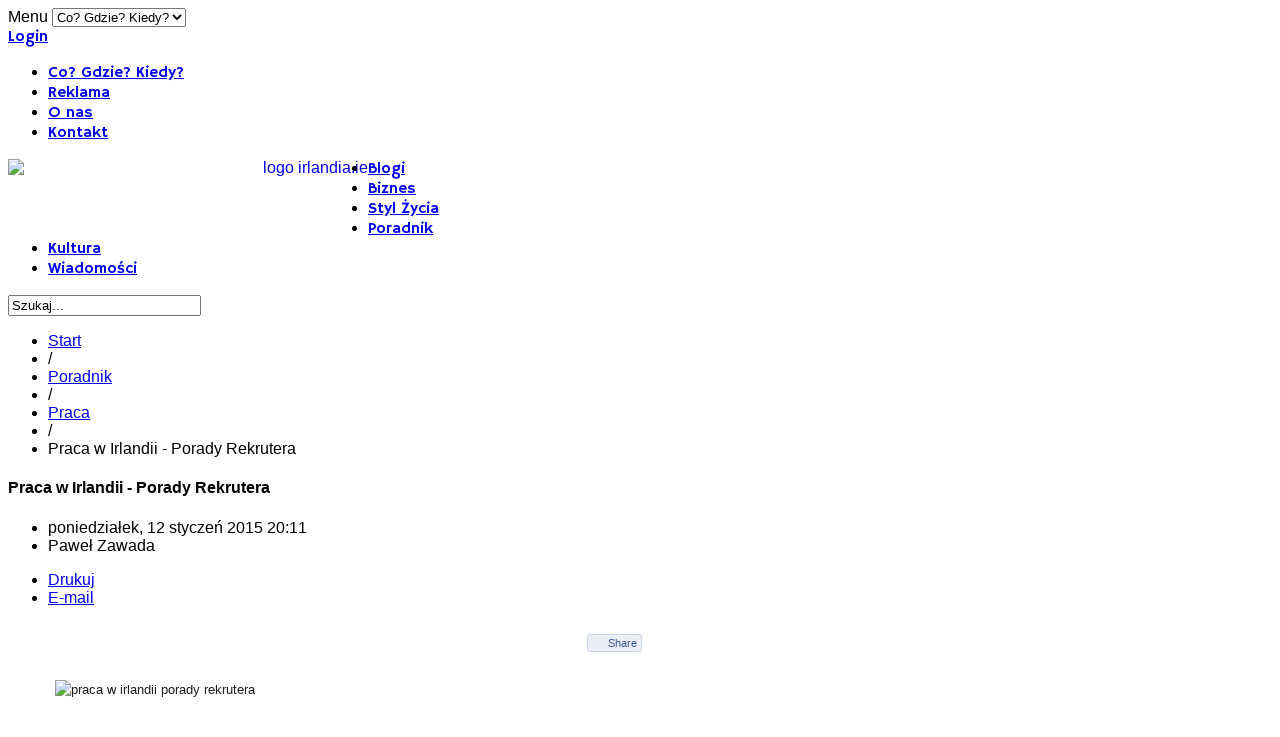

--- FILE ---
content_type: text/html; charset=utf-8
request_url: https://irlandia.ie/poradnik/63-praca/1231-praca-w-irlandii-porady-rekrutera.html
body_size: 7694
content:
<!DOCTYPE html>
<html prefix="og: http://ogp.me/ns#" lang="pl-pl" >
<head>
		 
          <meta name="viewport" content="width=device-width, initial-scale=1, maximum-scale=2.0">
      
    <base href="https://irlandia.ie/poradnik/63-praca/1231-praca-w-irlandii-porady-rekrutera.html" />
	<meta http-equiv="content-type" content="text/html; charset=utf-8" />
	<meta name="keywords" content="Irlandia.ie Portal Informacyjny Wiadomości Irlandia Biznes w Irlandii Dublin Cork Galway Limerick Kerry" />
	<meta name="author" content="Paweł Zawada" />
	<meta property="og:title" content="Praca w Irlandii - Porady Rekrutera" />
	<meta property="og:type" content="article" />
	<meta property="og:url" content="https://irlandia.ie/poradnik/63-praca/1231-praca-w-irlandii-porady-rekrutera.html" />
	<meta property="og:site_name" content="Irlandia.ie" />
	<meta name="description" content="Irlandia.ie Irlandia Wiadomości, Praca, Firmy, Ogłoszenia jest polonijnym portalem w Irlandii z bieżącymi informacjami. Irlandia.ie wyjaśnia, absorbuje i bawi ponad 250,000 polskojęzycznych gości z Irlandii i ponad 10,000,000 ze świata. Wiadomości z Irlandii, ogłoszenia, inforacje o ekonomii Irlandii oraz świata z perspektywy Irlandii oraz sytuacji na rynku pracy w Irlandii." />
	<meta name="generator" content="Joomla! - Open Source Content Management" />
	<title>Praca w Irlandii - Porady Rekrutera</title>
	<link href="https://irlandia.ie/images/ieicon.png" rel="shortcut icon" type="image/vnd.microsoft.icon" />
	<link href="https://irlandia.ie/component/search/?Itemid=1119&amp;catid=63&amp;id=1231&amp;format=opensearch" rel="search" title="Szukaj Irlandia.ie" type="application/opensearchdescription+xml" />
	<link href="/plugins/system/jce/css/content.css?0328125ea513587f64416343b5c4972b" rel="stylesheet" type="text/css" />
	<link href="https://irlandia.ie/templates/gk_news/css/k2.css" rel="stylesheet" type="text/css" />
	<link href="https://irlandia.ie/templates/gk_news/css/normalize.css" rel="stylesheet" type="text/css" />
	<link href="https://irlandia.ie/templates/gk_news/css/layout.css" rel="stylesheet" type="text/css" />
	<link href="https://irlandia.ie/templates/gk_news/css/joomla.css" rel="stylesheet" type="text/css" />
	<link href="https://irlandia.ie/templates/gk_news/css/system/system.css" rel="stylesheet" type="text/css" />
	<link href="https://irlandia.ie/templates/gk_news/css/template.css" rel="stylesheet" type="text/css" />
	<link href="https://irlandia.ie/templates/gk_news/css/menu/menu.css" rel="stylesheet" type="text/css" />
	<link href="https://irlandia.ie/templates/gk_news/css/gk.stuff.css" rel="stylesheet" type="text/css" />
	<link href="https://irlandia.ie/templates/gk_news/css/style5.css" rel="stylesheet" type="text/css" />
	<link href="https://irlandia.ie/templates/gk_news/css/typography/typography.style5.css" rel="stylesheet" type="text/css" />
	<link href="https://irlandia.ie/templates/gk_news/css/typography/typography.iconset.style5.css" rel="stylesheet" type="text/css" />
	<link href="//fonts.googleapis.com/css?family=Hammersmith+One" rel="stylesheet" type="text/css" />
	<link href="https://irlandia.ie/modules/mod_news_pro_gk5/tmpl/portal_modes/title_overlay/style.css" rel="stylesheet" type="text/css" />
	<style type="text/css">
.gkcol { width: 220px; }body,
h1, h2, h3, h4, h5, h6,
.box .header small,
dl#tabs dt.tabs span h3, 
dl.tabs dt.tabs span h3,
.gkMenu > ul > li li,
.bigtitle h3.header,
.box.badge-new .header::after,
.box.badge-popular .header::after,
.box.badge-top .header::after { font-family: Arial, Helvetica, sans-serif; }
#gkLogo.text,
.gkMenu > ul > li,
#gkTopMenu,
#gkUserArea,
.box .header,
.itemAuthorContent h3,
.gkTabsNav,
th,
.nsphover .nspInfo2 { font-family: 'Hammersmith One', Arial, sans-serif; }
.blank { font-family: Verdana, Geneva, sans-serif; }
.blank { font-family: Arial, Helvetica, sans-serif; }
@media screen and (max-width: 772.5px) {
	    	#k2Container .itemsContainer { width: 100%!important; } 
	    	.cols-2 .column-1,
	    	.cols-2 .column-2,
	    	.cols-3 .column-1,
	    	.cols-3 .column-2,
	    	.cols-3 .column-3,
	    	.demo-typo-col2,
	    	.demo-typo-col3,
	    	.demo-typo-col4 {width: 100%; }
	    	}#gkSidebar { width: 24%; }
#gkPageContent { background-position: 76% 0!important; }#gkInset { width: 33%; }
#gkContent { background-position: 67% 0!important; }#gkMainbody > div { width: 100%; }
#gkContent { width: 76%; }
#gkContentWrap { width: 67%; }
.gkPage { max-width: 1360px; }

	</style>
	<script type="application/json" class="joomla-script-options new">{"csrf.token":"80e27612b721c8f136081b8b5b7e8571","system.paths":{"root":"","base":""},"system.keepalive":{"interval":1740000,"uri":"\/component\/ajax\/?format=json"}}</script>
	<script src="/media/jui/js/jquery.min.js?0328125ea513587f64416343b5c4972b" type="text/javascript"></script>
	<script src="/media/jui/js/jquery-noconflict.js?0328125ea513587f64416343b5c4972b" type="text/javascript"></script>
	<script src="/media/jui/js/jquery-migrate.min.js?0328125ea513587f64416343b5c4972b" type="text/javascript"></script>
	<script src="/media/k2/assets/js/k2.frontend.js?v=2.10.3&b=20200429&sitepath=/" type="text/javascript"></script>
	<script src="//connect.facebook.net/pl_PL/all.js#xfbml=1&appId=154421837930245" type="text/javascript"></script>
	<script src="/media/jui/js/bootstrap.min.js?0328125ea513587f64416343b5c4972b" type="text/javascript"></script>
	<script src="/media/system/js/mootools-core.js?0328125ea513587f64416343b5c4972b" type="text/javascript"></script>
	<script src="/media/system/js/core.js?0328125ea513587f64416343b5c4972b" type="text/javascript"></script>
	<script src="/media/system/js/mootools-more.js?0328125ea513587f64416343b5c4972b" type="text/javascript"></script>
	<script src="https://irlandia.ie/templates/gk_news/js/gk.scripts.js" type="text/javascript"></script>
	<script src="https://irlandia.ie/templates/gk_news/js/gk.menu.js" type="text/javascript"></script>
	<script src="https://irlandia.ie/templates/gk_news/js/fitvids.jquery.js" type="text/javascript"></script>
	<!--[if lt IE 9]><script src="/media/system/js/polyfill.event.js?0328125ea513587f64416343b5c4972b" type="text/javascript"></script><![endif]-->
	<script src="/media/system/js/keepalive.js?0328125ea513587f64416343b5c4972b" type="text/javascript"></script>
	<script src="https://irlandia.ie/modules/mod_news_pro_gk5/tmpl/portal_modes/title_overlay/script.mootools.js" type="text/javascript"></script>
	<script type="text/javascript">

 $GKMenu = { height:true, width:true, duration: 250 };
$GK_TMPL_URL = "https://irlandia.ie/templates/gk_news";

$GK_URL = "https://irlandia.ie/";

	</script>
	<meta property="og:description" content=""/>
<meta property="og:image" content="https://irlandia.ie/plugins/content/fb_tw_plus1/linkcmp.png"/>
<meta property="og:url" content="https://irlandia.ie/poradnik/63-praca/1231-praca-w-irlandii-porady-rekrutera.html"/>
<meta property="og:title" content="Praca w Irlandii - Porady Rekrutera"/>
<meta name="my:fb" content="on"/>
	<link rel="stylesheet" href="/plugins/system/videobox/css/videobox.css" type="text/css" media="screen" />
	<link rel="stylesheet" href="/libraries/videobox/css/videobox.css" type="text/css" media="screen" />
	<link rel="stylesheet" href="/libraries/videobox/css/functions.css" type="text/css" media="screen" />
	<script type="text/javascript" src="/libraries/videobox/js/jquery.min.js"></script><script type="text/javascript">jQuery.noConflict();</script>
	<script type="text/javascript" src="/libraries/videobox/js/videobox.js"></script>
	<script type="text/javascript" src="/libraries/videobox/js/functions.js"></script>
	<link rel="apple-touch-icon" href="https://irlandia.ie/templates/gk_news/images/touch-device.png">
	<link rel="apple-touch-icon-precomposed" href="https://irlandia.ie/templates/gk_news/images/touch-device.png">
	<meta property="fb:admins" content="100000798467809"/>
<meta property="og:locale" content="pl_PL"/>
<meta property="og:site_name" content=""/>

    <link rel="stylesheet" href="https://irlandia.ie/templates/gk_news/css/small.desktop.css" media="(max-width: 1360px)" />
<link rel="stylesheet" href="https://irlandia.ie/templates/gk_news/css/tablet.css" media="(max-width: 1030px)" />
<link rel="stylesheet" href="https://irlandia.ie/templates/gk_news/css/small.tablet.css" media="(max-width: 820px)" />
<link rel="stylesheet" href="https://irlandia.ie/templates/gk_news/css/mobile.css" media="(max-width: 580px)" />

<!--[if IE 9]>
<link rel="stylesheet" href="https://irlandia.ie/templates/gk_news/css/ie/ie9.css" type="text/css" />
<![endif]-->

<!--[if IE 8]>
<link rel="stylesheet" href="https://irlandia.ie/templates/gk_news/css/ie/ie8.css" type="text/css" />
<![endif]-->

<!--[if lte IE 7]>
<link rel="stylesheet" href="https://irlandia.ie/templates/gk_news/css/ie/ie7.css" type="text/css" />
<![endif]-->

<!--[if (gte IE 6)&(lte IE 8)]>
<script type="text/javascript" src="https://irlandia.ie/templates/gk_news/js/respond.js"></script>
<script type="text/javascript" src="https://irlandia.ie/templates/gk_news/js/selectivizr.js"></script>
<script type="text/javascript" src="http://html5shim.googlecode.com/svn/trunk/html5.js"></script>
<![endif]-->

	 </head>
<body data-tablet-width="1030" data-mobile-width="580" data-smoothscroll="1">
	<script type="text/javascript">var _gaq = _gaq || []; _gaq.push(['_setAccount', 'UA-39547800-1']); _gaq.push(['_trackPageview']);(function() { var ga = document.createElement('script'); ga.type = 'text/javascript'; ga.async = true;ga.src = ('https:' == document.location.protocol ? 'https://ssl' : 'http://www') + '.google-analytics.com/ga.js';var s = document.getElementsByTagName('script')[0]; s.parentNode.insertBefore(ga, s); })();</script>		
	
        
    <section id="gkPageTop" >
    	<div class="gkPage">                    	
		    
		    
		    		    <div id="gkMobileMenu">
		    	Menu		    	<select id="mobileMenu" onChange="window.location.href=this.value;" class="chzn-done">
		    	<option  value="/co-gdzie-kiedy.html">Co? Gdzie? Kiedy?</option><option  value="/reklama.html">Reklama</option><option  value="/onas.html">O nas</option><option  value="/kontakt.html">Kontakt</option>		    	</select>
		    </div>
		    		    
		    		    <div id="gkUserArea">
		    			    	<a href="/users.html" id="gkLogin">Login</a>
		    			    	
		    			    </div>
		    		    
		    		    <div id="gkMainMenu">
		    	<nav id="gkExtraMenu" class="gkMenu">
<ul class="gkmenu level0"><li  class="first"><a href="/co-gdzie-kiedy.html"  class=" first" id="menu762"  >Co? Gdzie? Kiedy?</a></li><li ><a href="/reklama.html"  id="menu780"  >Reklama</a></li><li ><a href="/onas.html"  id="menu75"  >O nas</a></li><li  class="last"><a href="/kontakt.html"  class=" last" id="menu80"  >Kontakt</a></li></ul>
</nav>   
	    	</div>
	    	    	</div>
    </section>
    
        <section id="gkBannerTop">
    	<div class="gkPage">
    		

<div class="custom"  >

	<div style="text-align: right;"><a href="http://irlandia.ie"><img src="/images/stories/logo.png" alt="logo irlandia.ie" width="302" height="67" style="border: 0px none; width: 360px; height: 80px; float: left;" border="0" /></a><span class="componentheading"></span></div>
<table style="height: 90px; width: 728px;" align="right">
<tbody>
<tr>
<td> 
<!--/* 
    * 
    * Revive Adserver Asynchronous JS Tag 
    * - Generated with Revive Adserver v3.2.4 
    * 
    */--> 
 
<ins data-revive-zoneid="25" data-revive-id="af6b8ec1103cee432b8e24adf520ce0d"></ins> 
<script async src="//openx.polishclub.biz/www/delivery/asyncjs.php"></script> 
</td>
</tr>
</tbody>
</table>	
</div>

    	</div>
    </section>
    
		<section id="gkContentTop" class="gkPage">
				<div id="gkTopMenu">
			<ul class="nav menu mod-list">
<li class="item-635"><a href="/blogi.html" >Blogi</a></li><li class="item-891 parent"><a href="/biznes.html" >Biznes</a></li><li class="item-20 parent"><a href="/styl-zycia.html" >Styl Życia</a></li><li class="item-1119 current active"><a href="/poradnik.html" >Poradnik</a></li><li class="item-1120"><a href="/kultura.html" >Kultura</a></li><li class="item-1121"><a href="/wiadomosci.html" >Wiadomości</a></li></ul>

		</div>
				
				
				<div id="gkSearch">
			<form action="/poradnik.html" method="post">
	<div class="search">
		<input name="searchword" id="mod-search-searchword" maxlength="200"  class="inputbox" type="text" size="22" value="Szukaj..."  onblur="if (this.value=='') this.value='Szukaj...';" onfocus="if (this.value=='Szukaj...') this.value='';" />	<input type="hidden" name="task" value="search" />
	<input type="hidden" name="option" value="com_search" />
	<input type="hidden" name="Itemid" value="9999" />
	</div>
</form>

		</div>
				<!--[if IE 8]>
		<div class="ie8clear"></div>
		<![endif]-->
	</section>
	
	<div id="gkPageContent" class="gkPage">
    	<section id="gkContent">					
			<div id="gkContentWrap">
								
								
								<section id="gkBreadcrumb">
										
<div class="breadcrumbs">
<ul><li><a href="/" class="pathway">Start</a></li> <li class="pathway separator">/</li> <li><a href="/poradnik.html" class="pathway">Poradnik</a></li> <li class="pathway separator">/</li> <li><a href="/poradnik/63-praca.html" class="pathway">Praca</a></li> <li class="pathway separator">/</li> <li class="pathway">Praca w Irlandii - Porady Rekrutera</li></ul></div>
										
										
					<!--[if IE 8]>
					<div class="ie8clear"></div>
					<![endif]-->
				</section>
								
					
				
				<section id="gkMainbody">
					<div>
											<article class="item-page" itemscope itemtype="http://schema.org/Article">
<meta itemprop="inLanguage" content="pl-PL" />
		
	<header>
				<h1></h1>
		
				<h1 itemprop="name">
			 Praca w Irlandii - Porady Rekrutera		</h1>
		
				<ul>	
						<li class="created">
				<time datetime ="2015-01-12T20:11:49+00:00"  itemprop="dateCreated">
					poniedziałek, 12 styczeń 2015 20:11				</time>
			</li>
			
						<li class="createdby" itemprop="author" itemscope itemtype="http://schema.org/Person">
																	<span itemprop="name">Paweł Zawada</span>							</li>
					</ul>
			</header>

	

<aside class="itemAsideInfo">
	<ul>
				
				
				
		
								<li class="print-icon">
			<a href="/poradnik/63-praca/1231-praca-w-irlandii-porady-rekrutera.html?tmpl=component&amp;print=1&amp;layout=default" title="Wydrukuj artykuł < Praca w Irlandii - Porady Rekrutera >" onclick="window.open(this.href,'win2','status=no,toolbar=no,scrollbars=yes,titlebar=no,menubar=no,resizable=yes,width=640,height=480,directories=no,location=no'); return false;" rel="nofollow">			<span class="icon-print" aria-hidden="true"></span>
		Drukuj	</a>			</li>
			
						<li class="email-icon">
			<a href="/component/mailto/?tmpl=component&amp;template=gk_news&amp;link=0a52976e0fe5464a72ce94b037e663036ef8a7a6" title="Wyślij link na adres e-mail" onclick="window.open(this.href,'win2','width=400,height=450,menubar=yes,resizable=yes'); return false;" rel="nofollow">			<span class="icon-envelope" aria-hidden="true"></span>
		E-mail	</a>			</li>
						
						</ul>
</aside>

<div class="itemBody">
		
		
		
		
		
		<span itemprop="articleBody">
		<div class="cmp_buttons_container" style="height:40px;display: inline-block;width: 100%;"><div id="fb-root"></div><div class="cmp_like_container" style="float:left;margin:10px;"><fb:like href="https://irlandia.ie/poradnik/63-praca/1231-praca-w-irlandii-porady-rekrutera.html" layout="button_count" show_faces="true" send="true" width="" action="like" font="arial" colorscheme="light"></fb:like>
</div><div class="cmp_share_container" style="float:right;margin:10px;"><script>function fbs_click1613890723() {FB.ui({    method: "stream.share",    u: "https://irlandia.ie/poradnik/63-praca/1231-praca-w-irlandii-porady-rekrutera.html"  } ); return false; };</script><style>a.cmp_shareicontextlink { text-decoration: none !important; line-height: 20px !important;height: 20px !important; color: #3B5998 !important; font-size: 11px !important; font-family: arial, sans-serif !important;  padding:2px 4px 2px 20px !important; border:1px solid #CAD4E7 !important; cursor: pointer !important;  background:url(//static.ak.facebook.com/images/share/facebook_share_icon.gif?6:26981) no-repeat 1px 1px #ECEEF5 !important; -webkit-border-radius: 3px !important; -moz-border-radius: 3px !important;} .cmp_shareicontextlink:hover {   background:url(//static.ak.facebook.com/images/share/facebook_share_icon.gif?6:26981) no-repeat 1px 1px #ECEEF5 !important;  border-color:#9dacce !important; color: #3B5998 !important;} </style><a class="cmp_shareicontextlink" href="#" onclick="return fbs_click1613890723()" target="_blank">Share</a>
</div></div><p style="color: #212121; font-family: 'Helvetica Neue',Helvetica,Arial,sans-serif; font-size: 13px; font-style: normal; font-variant: normal; font-weight: normal; letter-spacing: normal; line-height: 19.8px; text-align: start; text-indent: 0px; text-transform: none; white-space: normal; word-spacing: 0px; background-color: #ffffff;"><img style="display: block; margin-left: auto; margin-right: auto;" src="/images/stories/Poradnik/praca-w-irlandii-porady-rekrutera.jpg" alt="praca w irlandii porady rekrutera" width="550" height="309" /></p>
<p style="color: #212121; font-family: 'Helvetica Neue',Helvetica,Arial,sans-serif; font-size: 13px; font-style: normal; font-variant: normal; font-weight: normal; letter-spacing: normal; line-height: 19.8px; text-align: start; text-indent: 0px; text-transform: none; white-space: normal; word-spacing: 0px; background-color: #ffffff;">Nowy rok, nowa praca? Wielu z nas z pewnością ma takie postanowienie noworoczne, aby zmienić swoją sytuację zawodową.</p>
<p style="color: #212121; font-family: 'Helvetica Neue',Helvetica,Arial,sans-serif; font-size: 13px; font-style: normal; font-variant: normal; font-weight: normal; letter-spacing: normal; line-height: 19.8px; text-align: start; text-indent: 0px; text-transform: none; white-space: normal; word-spacing: 0px; background-color: #ffffff;">Zmiana pracy lub ogólnie zmiana kariery to jednak zadanie z pewnością trudne. Pomocny może się tu okazać wywiad przeprowadzony przez ekipę kanału Trawolandia z Karoliną, która zajmuje się rekrutacją dla jednej z dublińskich firm.</p>
<p style="color: #212121; font-family: 'Helvetica Neue',Helvetica,Arial,sans-serif; font-size: 13px; font-style: normal; font-variant: normal; font-weight: normal; letter-spacing: normal; line-height: 19.8px; text-align: start; text-indent: 0px; text-transform: none; white-space: normal; word-spacing: 0px; background-color: #ffffff;">Karolina bardzo rzeczowo odpowiada nie tylko na pytania dotyczące szukania pracy i przygotowania się do rozmowy kwalifikacyjnej, ale także podpowiada co zrobić, aby zmienić przebieg swojej kariery zawodowej w Irlandii.</p>
<p><a href="https://www.youtube.com/trawolandia?v=iCRFRUf6VFQ" target="_blank" style="color: #3f51b5; z-index: 0; position: relative; font-family: 'Helvetica Neue',Helvetica,Arial,sans-serif; font-size: 13px; font-style: normal; font-variant: normal; font-weight: normal; letter-spacing: normal; line-height: 19.8px; text-align: start; text-indent: 0px; text-transform: none; white-space: normal; word-spacing: 0px; background-color: #ffffff;">https://www.youtube.com/trawolandia?v=iCRFRUf6VFQ</a></p>
<p><span style="color: #212121; font-family: 'Helvetica Neue',Helvetica,Arial,sans-serif; font-size: 13px; font-style: normal; font-variant: normal; font-weight: normal; letter-spacing: normal; line-height: 19.8px; text-align: start; text-indent: 0px; text-transform: none; white-space: normal; word-spacing: 0px; background-color: #ffffff;">Warto subskrybować kanał Trawolandia na YouTube (<a href="http://www.youtube.com/trawolandia" target="_blank" style="color: #3f51b5; z-index: 0; position: relative;">www.youtube.com/trawolandia</a>), bo twórcy zapowiadają, że to nie ostatni film z cyklu „Praca w Irlandii”.</span></p> <div id="fbcom1473486893" class="cmp_comments_container" style="border-top-style:solid;border-top-width:1px;padding:10px;text-align:center;"><fb:comments href="https://irlandia.ie/poradnik/63-praca/1231-praca-w-irlandii-porady-rekrutera.html" num_posts="10" width="450" colorscheme="light"></fb:comments><script type="text/javascript">
//<![CDATA[
function autofitfbcom() {var efbcom = document.getElementById('fbcom1473486893');if (efbcom.currentStyle){var pl=efbcom.currentStyle['paddingLeft'].replace(/px/,'');var pr=efbcom.currentStyle['paddingRight'].replace(/px/,'');var wfbcom=efbcom.offsetWidth-pl-pr;try {efbcom.firstChild.setAttribute('width',wfbcom);}catch(e) {efbcom.firstChild.width=wfbcom+'px';}} else {var pl=window.getComputedStyle(efbcom,null).getPropertyValue('padding-left' ).replace(/px/,'');var pr=window.getComputedStyle(efbcom,null).getPropertyValue('padding-right').replace(/px/,'');efbcom.childNodes[0].setAttribute('width',efbcom.offsetWidth-pl-pr);
}}autofitfbcom();
//]]> 
</script>
</div>	</span>
	
		
		
		
	</div>
		
	<div id="gkSocialAPI">
	   
	   
	   
	   
	   
	 </div>
  
</article>
										</div>
					
									</section>
				
							</div>
			
						<aside id="gkInset">
				<div class="box  nsp light header nomargin"><div class="content">

<div class="custom nsp light header"  >

	<p> 
<!--/* 
    * 
    * Revive Adserver Asynchronous JS Tag 
    * - Generated with Revive Adserver v3.2.2 
    * 
    */--> 
<ins data-revive-zoneid="26" data-revive-id="af6b8ec1103cee432b8e24adf520ce0d"></ins> 
<script async src="//openx.polishclub.biz/www/delivery/asyncjs.php"></script> 
</p>	
</div>
</div></div><div class="box  pattern "><h3 class="header">Archiwum</h3><div class="content">	<ul class="archive-module pattern  mod-list">
		<li>
		<a href="/archiwum/2016.html?view=archive&amp;month=2">
			luty, 2016		</a>
	</li>
		<li>
		<a href="/archiwum/2015.html?view=archive&amp;month=3">
			marzec, 2015		</a>
	</li>
		<li>
		<a href="/archiwum/2010.html?view=archive&amp;month=10">
			październik, 2010		</a>
	</li>
		<li>
		<a href="/archiwum/2010.html?view=archive&amp;month=9">
			wrzesień, 2010		</a>
	</li>
		<li>
		<a href="/archiwum/2010.html?view=archive&amp;month=8">
			sierpień, 2010		</a>
	</li>
	</ul>
</div></div>
			</aside>
			    	</section>
    	
    	    	<aside id="gkSidebar" class="gkOnlyOne">
    		<div class="box  nomargin"><div class="content"><div class="gkNspPM gkNspPM-TitleOverlay" data-textpos="top"><figure><img src="/images/stories/wiadomosci/irlandia/Dublin_Merrion_Square_1_maj_2004.jpg" alt="1 maja 2004 i Polacy w Irlandii" /><figcaption style="padding: 30px; background: transparent; width: 100%;"><h3><a href="/biznes/polonia-ie/1679-1-maja-2004-i-polacy-w-irlandii.html" title="1 maja 2004 i Polacy w Irlandii">1 maja 2004 i Polacy w Irlandii</a></h3></figcaption></figure></div></div></div>
    	</aside>
    	    	<!--[if IE 8]>
    	<div class="ie8clear"></div>
    	<![endif]-->
	</div>
	    
	    
        
        
    
<footer id="gkFooter" class="gkPage">
		<div id="gkFooterNav">
		<ul class="nav menu mod-list">
<li class="item-301 default"><a href="/" >Start</a></li><li class="item-731"><a href="/co-gdzie-kiedy.html" >Co? Gdzie? Kiedy?</a></li><li class="item-51"><a href="/archiwum.html" >Archiwum</a></li><li class="item-40"><a href="/kontakt-menu-footer.html" target="_blank">Kontakt</a></li><li class="item-42"><a href="/reklama.html" target="_blank">Reklama</a></li><li class="item-39"><a href="/regulamin.html" target="_blank">Regulamin</a></li><li class="item-41"><a href="/onas.html" target="_blank">O nas</a></li><li class="item-134"><a href="/misja.html" >Misja</a></li><li class="item-43"><a href="/polityka-prywatnosci.html" target="_blank">Polityka prywatności</a></li><li class="item-59"><a href="/patronat.html" target="_blank">Patronat medialny</a></li></ul>

	</div>
		
		<p id="gkCopyrights">Irlandia.ie</p>
		
		
	</footer>    	
   	

<!-- +1 button -->

<!-- twitter -->


<!-- Pinterest script --> 
	
	
<div id="gkPopupLogin">	
	<div class="gkPopupWrap">
		<div id="loginForm">
			<div class="clear overflow">
									<form action="https://irlandia.ie/poradnik/63-praca/1231-praca-w-irlandii-porady-rekrutera.html" method="post" id="login-form" class="form-inline">
		<fieldset class="userdata">
				<p id="form-login-username">
						<label for="modlgn-username">Użytkownik</label>
						<input id="modlgn-username" type="text" name="username" class="inputbox"  size="24" />
				</p>
				<p id="form-login-password">
						<label for="modlgn-passwd">Hasło</label>
						<input id="modlgn-passwd" type="password" name="password" class="inputbox" size="24"  />
				</p>
								<div id="form-login-remember">
						<input id="modlgn-remember" type="checkbox" name="remember" class="inputbox" value="yes"/>
						<label for="modlgn-remember">Zapamiętaj</label>
				</div>
								<div id="form-login-buttons">
						<input type="submit" name="Submit" class="button" value="Zaloguj" />
				</div>
				<input type="hidden" name="option" value="com_users" />
				<input type="hidden" name="task" value="user.login" />
				<input type="hidden" name="return" value="aHR0cHM6Ly9pcmxhbmRpYS5pZS9wb3JhZG5pay82My1wcmFjYS8xMjMxLXByYWNhLXctaXJsYW5kaWktcG9yYWR5LXJla3J1dGVyYS5odG1s" />
				<input type="hidden" name="80e27612b721c8f136081b8b5b7e8571" value="1" />		</fieldset>
		<ul>
				<li>
						
				</li>
				<li> <a href="/users/profil-uzytkownika.html?view=reset"> Nie pamiętasz hasła?</a> </li>
				<li> <a href="/users/profil-uzytkownika.html?view=remind"> Nie pamiętasz nazwy?</a> </li>
		</ul>
		<div class="posttext">  </div>
</form>

								
							</div>
		</div>	     
	</div>
</div>
	<div id="gkPopupOverlay"></div>
		
	
	<script>
	jQuery(document).ready(function(){
   		// Target your .container, .wrapper, .post, etc.
   		jQuery("body").fitVids();
	});
	</script>
</body>
</html>